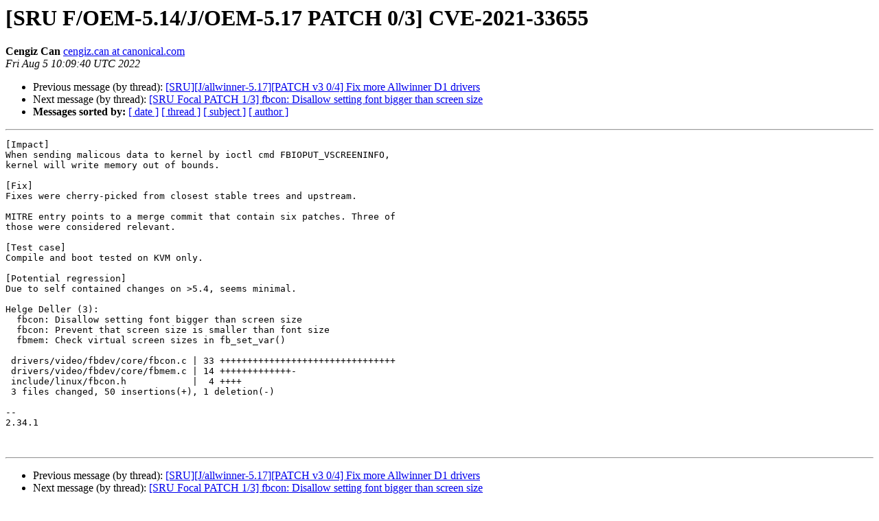

--- FILE ---
content_type: text/html
request_url: https://lists.ubuntu.com/archives/kernel-team/2022-August/132417.html
body_size: 1410
content:
<!DOCTYPE HTML PUBLIC "-//W3C//DTD HTML 4.01 Transitional//EN">
<HTML>
 <HEAD>
   <TITLE> [SRU F/OEM-5.14/J/OEM-5.17 PATCH 0/3] CVE-2021-33655
   </TITLE>
   <LINK REL="Index" HREF="index.html" >
   <LINK REL="made" HREF="mailto:kernel-team%40lists.ubuntu.com?Subject=Re%3A%20%5BSRU%20F/OEM-5.14/J/OEM-5.17%20PATCH%200/3%5D%20CVE-2021-33655&In-Reply-To=%3C20220805100952.193179-1-cengiz.can%40canonical.com%3E">
   <META NAME="robots" CONTENT="index,nofollow">
   <style type="text/css">
       pre {
           white-space: pre-wrap;       /* css-2.1, curent FF, Opera, Safari */
           }
   </style>
   <META http-equiv="Content-Type" content="text/html; charset=utf-8">
   <LINK REL="Previous"  HREF="132414.html">
   <LINK REL="Next"  HREF="132418.html">
 </HEAD>
 <BODY BGCOLOR="#ffffff">
   <H1>[SRU F/OEM-5.14/J/OEM-5.17 PATCH 0/3] CVE-2021-33655</H1>
    <B>Cengiz Can</B> 
    <A HREF="mailto:kernel-team%40lists.ubuntu.com?Subject=Re%3A%20%5BSRU%20F/OEM-5.14/J/OEM-5.17%20PATCH%200/3%5D%20CVE-2021-33655&In-Reply-To=%3C20220805100952.193179-1-cengiz.can%40canonical.com%3E"
       TITLE="[SRU F/OEM-5.14/J/OEM-5.17 PATCH 0/3] CVE-2021-33655">cengiz.can at canonical.com
       </A><BR>
    <I>Fri Aug  5 10:09:40 UTC 2022</I>
    <P><UL>
        <LI>Previous message (by thread): <A HREF="132414.html">[SRU][J/allwinner-5.17][PATCH v3 0/4] Fix more Allwinner D1 drivers
</A></li>
        <LI>Next message (by thread): <A HREF="132418.html">[SRU Focal PATCH 1/3] fbcon: Disallow setting font bigger than screen size
</A></li>
         <LI> <B>Messages sorted by:</B> 
              <a href="date.html#132417">[ date ]</a>
              <a href="thread.html#132417">[ thread ]</a>
              <a href="subject.html#132417">[ subject ]</a>
              <a href="author.html#132417">[ author ]</a>
         </LI>
       </UL>
    <HR>  
<!--beginarticle-->
<PRE>[Impact]
When sending malicous data to kernel by ioctl cmd FBIOPUT_VSCREENINFO,
kernel will write memory out of bounds.

[Fix]
Fixes were cherry-picked from closest stable trees and upstream.

MITRE entry points to a merge commit that contain six patches. Three of
those were considered relevant.

[Test case]
Compile and boot tested on KVM only.

[Potential regression]
Due to self contained changes on &gt;5.4, seems minimal.

Helge Deller (3):
  fbcon: Disallow setting font bigger than screen size
  fbcon: Prevent that screen size is smaller than font size
  fbmem: Check virtual screen sizes in fb_set_var()

 drivers/video/fbdev/core/fbcon.c | 33 ++++++++++++++++++++++++++++++++
 drivers/video/fbdev/core/fbmem.c | 14 +++++++++++++-
 include/linux/fbcon.h            |  4 ++++
 3 files changed, 50 insertions(+), 1 deletion(-)

-- 
2.34.1


</PRE>



































<!--endarticle-->
    <HR>
    <P><UL>
        <!--threads-->
	<LI>Previous message (by thread): <A HREF="132414.html">[SRU][J/allwinner-5.17][PATCH v3 0/4] Fix more Allwinner D1 drivers
</A></li>
	<LI>Next message (by thread): <A HREF="132418.html">[SRU Focal PATCH 1/3] fbcon: Disallow setting font bigger than screen size
</A></li>
         <LI> <B>Messages sorted by:</B> 
              <a href="date.html#132417">[ date ]</a>
              <a href="thread.html#132417">[ thread ]</a>
              <a href="subject.html#132417">[ subject ]</a>
              <a href="author.html#132417">[ author ]</a>
         </LI>
       </UL>

<hr>
<a href="https://lists.ubuntu.com/mailman/listinfo/kernel-team">More information about the kernel-team
mailing list</a><br>
</body></html>
